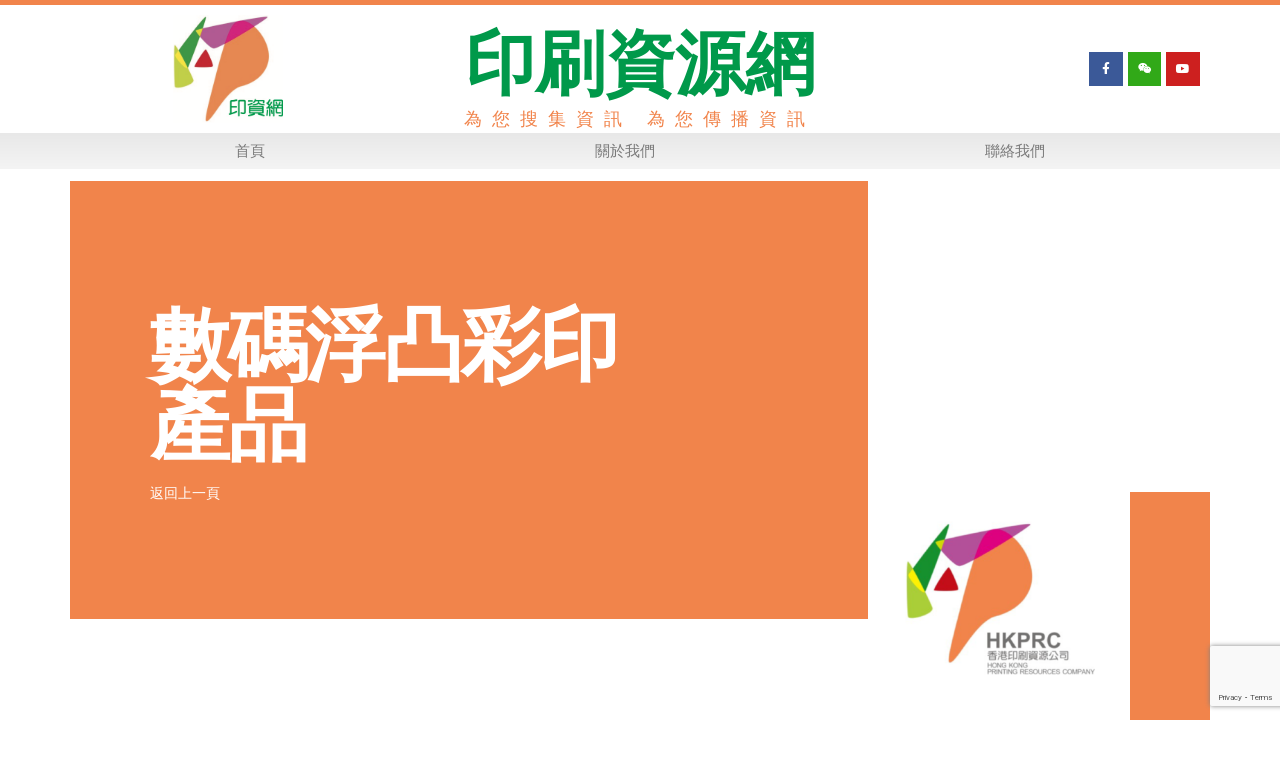

--- FILE ---
content_type: text/html; charset=utf-8
request_url: https://www.google.com/recaptcha/api2/anchor?ar=1&k=6LepBzoiAAAAACwZ9uWsbnEPnxLtBdpFSL1bWCVr&co=aHR0cHM6Ly9oa3ByYy5jb20uaGs6NDQz&hl=en&v=PoyoqOPhxBO7pBk68S4YbpHZ&size=invisible&anchor-ms=20000&execute-ms=30000&cb=qrrzknbnxvl
body_size: 48657
content:
<!DOCTYPE HTML><html dir="ltr" lang="en"><head><meta http-equiv="Content-Type" content="text/html; charset=UTF-8">
<meta http-equiv="X-UA-Compatible" content="IE=edge">
<title>reCAPTCHA</title>
<style type="text/css">
/* cyrillic-ext */
@font-face {
  font-family: 'Roboto';
  font-style: normal;
  font-weight: 400;
  font-stretch: 100%;
  src: url(//fonts.gstatic.com/s/roboto/v48/KFO7CnqEu92Fr1ME7kSn66aGLdTylUAMa3GUBHMdazTgWw.woff2) format('woff2');
  unicode-range: U+0460-052F, U+1C80-1C8A, U+20B4, U+2DE0-2DFF, U+A640-A69F, U+FE2E-FE2F;
}
/* cyrillic */
@font-face {
  font-family: 'Roboto';
  font-style: normal;
  font-weight: 400;
  font-stretch: 100%;
  src: url(//fonts.gstatic.com/s/roboto/v48/KFO7CnqEu92Fr1ME7kSn66aGLdTylUAMa3iUBHMdazTgWw.woff2) format('woff2');
  unicode-range: U+0301, U+0400-045F, U+0490-0491, U+04B0-04B1, U+2116;
}
/* greek-ext */
@font-face {
  font-family: 'Roboto';
  font-style: normal;
  font-weight: 400;
  font-stretch: 100%;
  src: url(//fonts.gstatic.com/s/roboto/v48/KFO7CnqEu92Fr1ME7kSn66aGLdTylUAMa3CUBHMdazTgWw.woff2) format('woff2');
  unicode-range: U+1F00-1FFF;
}
/* greek */
@font-face {
  font-family: 'Roboto';
  font-style: normal;
  font-weight: 400;
  font-stretch: 100%;
  src: url(//fonts.gstatic.com/s/roboto/v48/KFO7CnqEu92Fr1ME7kSn66aGLdTylUAMa3-UBHMdazTgWw.woff2) format('woff2');
  unicode-range: U+0370-0377, U+037A-037F, U+0384-038A, U+038C, U+038E-03A1, U+03A3-03FF;
}
/* math */
@font-face {
  font-family: 'Roboto';
  font-style: normal;
  font-weight: 400;
  font-stretch: 100%;
  src: url(//fonts.gstatic.com/s/roboto/v48/KFO7CnqEu92Fr1ME7kSn66aGLdTylUAMawCUBHMdazTgWw.woff2) format('woff2');
  unicode-range: U+0302-0303, U+0305, U+0307-0308, U+0310, U+0312, U+0315, U+031A, U+0326-0327, U+032C, U+032F-0330, U+0332-0333, U+0338, U+033A, U+0346, U+034D, U+0391-03A1, U+03A3-03A9, U+03B1-03C9, U+03D1, U+03D5-03D6, U+03F0-03F1, U+03F4-03F5, U+2016-2017, U+2034-2038, U+203C, U+2040, U+2043, U+2047, U+2050, U+2057, U+205F, U+2070-2071, U+2074-208E, U+2090-209C, U+20D0-20DC, U+20E1, U+20E5-20EF, U+2100-2112, U+2114-2115, U+2117-2121, U+2123-214F, U+2190, U+2192, U+2194-21AE, U+21B0-21E5, U+21F1-21F2, U+21F4-2211, U+2213-2214, U+2216-22FF, U+2308-230B, U+2310, U+2319, U+231C-2321, U+2336-237A, U+237C, U+2395, U+239B-23B7, U+23D0, U+23DC-23E1, U+2474-2475, U+25AF, U+25B3, U+25B7, U+25BD, U+25C1, U+25CA, U+25CC, U+25FB, U+266D-266F, U+27C0-27FF, U+2900-2AFF, U+2B0E-2B11, U+2B30-2B4C, U+2BFE, U+3030, U+FF5B, U+FF5D, U+1D400-1D7FF, U+1EE00-1EEFF;
}
/* symbols */
@font-face {
  font-family: 'Roboto';
  font-style: normal;
  font-weight: 400;
  font-stretch: 100%;
  src: url(//fonts.gstatic.com/s/roboto/v48/KFO7CnqEu92Fr1ME7kSn66aGLdTylUAMaxKUBHMdazTgWw.woff2) format('woff2');
  unicode-range: U+0001-000C, U+000E-001F, U+007F-009F, U+20DD-20E0, U+20E2-20E4, U+2150-218F, U+2190, U+2192, U+2194-2199, U+21AF, U+21E6-21F0, U+21F3, U+2218-2219, U+2299, U+22C4-22C6, U+2300-243F, U+2440-244A, U+2460-24FF, U+25A0-27BF, U+2800-28FF, U+2921-2922, U+2981, U+29BF, U+29EB, U+2B00-2BFF, U+4DC0-4DFF, U+FFF9-FFFB, U+10140-1018E, U+10190-1019C, U+101A0, U+101D0-101FD, U+102E0-102FB, U+10E60-10E7E, U+1D2C0-1D2D3, U+1D2E0-1D37F, U+1F000-1F0FF, U+1F100-1F1AD, U+1F1E6-1F1FF, U+1F30D-1F30F, U+1F315, U+1F31C, U+1F31E, U+1F320-1F32C, U+1F336, U+1F378, U+1F37D, U+1F382, U+1F393-1F39F, U+1F3A7-1F3A8, U+1F3AC-1F3AF, U+1F3C2, U+1F3C4-1F3C6, U+1F3CA-1F3CE, U+1F3D4-1F3E0, U+1F3ED, U+1F3F1-1F3F3, U+1F3F5-1F3F7, U+1F408, U+1F415, U+1F41F, U+1F426, U+1F43F, U+1F441-1F442, U+1F444, U+1F446-1F449, U+1F44C-1F44E, U+1F453, U+1F46A, U+1F47D, U+1F4A3, U+1F4B0, U+1F4B3, U+1F4B9, U+1F4BB, U+1F4BF, U+1F4C8-1F4CB, U+1F4D6, U+1F4DA, U+1F4DF, U+1F4E3-1F4E6, U+1F4EA-1F4ED, U+1F4F7, U+1F4F9-1F4FB, U+1F4FD-1F4FE, U+1F503, U+1F507-1F50B, U+1F50D, U+1F512-1F513, U+1F53E-1F54A, U+1F54F-1F5FA, U+1F610, U+1F650-1F67F, U+1F687, U+1F68D, U+1F691, U+1F694, U+1F698, U+1F6AD, U+1F6B2, U+1F6B9-1F6BA, U+1F6BC, U+1F6C6-1F6CF, U+1F6D3-1F6D7, U+1F6E0-1F6EA, U+1F6F0-1F6F3, U+1F6F7-1F6FC, U+1F700-1F7FF, U+1F800-1F80B, U+1F810-1F847, U+1F850-1F859, U+1F860-1F887, U+1F890-1F8AD, U+1F8B0-1F8BB, U+1F8C0-1F8C1, U+1F900-1F90B, U+1F93B, U+1F946, U+1F984, U+1F996, U+1F9E9, U+1FA00-1FA6F, U+1FA70-1FA7C, U+1FA80-1FA89, U+1FA8F-1FAC6, U+1FACE-1FADC, U+1FADF-1FAE9, U+1FAF0-1FAF8, U+1FB00-1FBFF;
}
/* vietnamese */
@font-face {
  font-family: 'Roboto';
  font-style: normal;
  font-weight: 400;
  font-stretch: 100%;
  src: url(//fonts.gstatic.com/s/roboto/v48/KFO7CnqEu92Fr1ME7kSn66aGLdTylUAMa3OUBHMdazTgWw.woff2) format('woff2');
  unicode-range: U+0102-0103, U+0110-0111, U+0128-0129, U+0168-0169, U+01A0-01A1, U+01AF-01B0, U+0300-0301, U+0303-0304, U+0308-0309, U+0323, U+0329, U+1EA0-1EF9, U+20AB;
}
/* latin-ext */
@font-face {
  font-family: 'Roboto';
  font-style: normal;
  font-weight: 400;
  font-stretch: 100%;
  src: url(//fonts.gstatic.com/s/roboto/v48/KFO7CnqEu92Fr1ME7kSn66aGLdTylUAMa3KUBHMdazTgWw.woff2) format('woff2');
  unicode-range: U+0100-02BA, U+02BD-02C5, U+02C7-02CC, U+02CE-02D7, U+02DD-02FF, U+0304, U+0308, U+0329, U+1D00-1DBF, U+1E00-1E9F, U+1EF2-1EFF, U+2020, U+20A0-20AB, U+20AD-20C0, U+2113, U+2C60-2C7F, U+A720-A7FF;
}
/* latin */
@font-face {
  font-family: 'Roboto';
  font-style: normal;
  font-weight: 400;
  font-stretch: 100%;
  src: url(//fonts.gstatic.com/s/roboto/v48/KFO7CnqEu92Fr1ME7kSn66aGLdTylUAMa3yUBHMdazQ.woff2) format('woff2');
  unicode-range: U+0000-00FF, U+0131, U+0152-0153, U+02BB-02BC, U+02C6, U+02DA, U+02DC, U+0304, U+0308, U+0329, U+2000-206F, U+20AC, U+2122, U+2191, U+2193, U+2212, U+2215, U+FEFF, U+FFFD;
}
/* cyrillic-ext */
@font-face {
  font-family: 'Roboto';
  font-style: normal;
  font-weight: 500;
  font-stretch: 100%;
  src: url(//fonts.gstatic.com/s/roboto/v48/KFO7CnqEu92Fr1ME7kSn66aGLdTylUAMa3GUBHMdazTgWw.woff2) format('woff2');
  unicode-range: U+0460-052F, U+1C80-1C8A, U+20B4, U+2DE0-2DFF, U+A640-A69F, U+FE2E-FE2F;
}
/* cyrillic */
@font-face {
  font-family: 'Roboto';
  font-style: normal;
  font-weight: 500;
  font-stretch: 100%;
  src: url(//fonts.gstatic.com/s/roboto/v48/KFO7CnqEu92Fr1ME7kSn66aGLdTylUAMa3iUBHMdazTgWw.woff2) format('woff2');
  unicode-range: U+0301, U+0400-045F, U+0490-0491, U+04B0-04B1, U+2116;
}
/* greek-ext */
@font-face {
  font-family: 'Roboto';
  font-style: normal;
  font-weight: 500;
  font-stretch: 100%;
  src: url(//fonts.gstatic.com/s/roboto/v48/KFO7CnqEu92Fr1ME7kSn66aGLdTylUAMa3CUBHMdazTgWw.woff2) format('woff2');
  unicode-range: U+1F00-1FFF;
}
/* greek */
@font-face {
  font-family: 'Roboto';
  font-style: normal;
  font-weight: 500;
  font-stretch: 100%;
  src: url(//fonts.gstatic.com/s/roboto/v48/KFO7CnqEu92Fr1ME7kSn66aGLdTylUAMa3-UBHMdazTgWw.woff2) format('woff2');
  unicode-range: U+0370-0377, U+037A-037F, U+0384-038A, U+038C, U+038E-03A1, U+03A3-03FF;
}
/* math */
@font-face {
  font-family: 'Roboto';
  font-style: normal;
  font-weight: 500;
  font-stretch: 100%;
  src: url(//fonts.gstatic.com/s/roboto/v48/KFO7CnqEu92Fr1ME7kSn66aGLdTylUAMawCUBHMdazTgWw.woff2) format('woff2');
  unicode-range: U+0302-0303, U+0305, U+0307-0308, U+0310, U+0312, U+0315, U+031A, U+0326-0327, U+032C, U+032F-0330, U+0332-0333, U+0338, U+033A, U+0346, U+034D, U+0391-03A1, U+03A3-03A9, U+03B1-03C9, U+03D1, U+03D5-03D6, U+03F0-03F1, U+03F4-03F5, U+2016-2017, U+2034-2038, U+203C, U+2040, U+2043, U+2047, U+2050, U+2057, U+205F, U+2070-2071, U+2074-208E, U+2090-209C, U+20D0-20DC, U+20E1, U+20E5-20EF, U+2100-2112, U+2114-2115, U+2117-2121, U+2123-214F, U+2190, U+2192, U+2194-21AE, U+21B0-21E5, U+21F1-21F2, U+21F4-2211, U+2213-2214, U+2216-22FF, U+2308-230B, U+2310, U+2319, U+231C-2321, U+2336-237A, U+237C, U+2395, U+239B-23B7, U+23D0, U+23DC-23E1, U+2474-2475, U+25AF, U+25B3, U+25B7, U+25BD, U+25C1, U+25CA, U+25CC, U+25FB, U+266D-266F, U+27C0-27FF, U+2900-2AFF, U+2B0E-2B11, U+2B30-2B4C, U+2BFE, U+3030, U+FF5B, U+FF5D, U+1D400-1D7FF, U+1EE00-1EEFF;
}
/* symbols */
@font-face {
  font-family: 'Roboto';
  font-style: normal;
  font-weight: 500;
  font-stretch: 100%;
  src: url(//fonts.gstatic.com/s/roboto/v48/KFO7CnqEu92Fr1ME7kSn66aGLdTylUAMaxKUBHMdazTgWw.woff2) format('woff2');
  unicode-range: U+0001-000C, U+000E-001F, U+007F-009F, U+20DD-20E0, U+20E2-20E4, U+2150-218F, U+2190, U+2192, U+2194-2199, U+21AF, U+21E6-21F0, U+21F3, U+2218-2219, U+2299, U+22C4-22C6, U+2300-243F, U+2440-244A, U+2460-24FF, U+25A0-27BF, U+2800-28FF, U+2921-2922, U+2981, U+29BF, U+29EB, U+2B00-2BFF, U+4DC0-4DFF, U+FFF9-FFFB, U+10140-1018E, U+10190-1019C, U+101A0, U+101D0-101FD, U+102E0-102FB, U+10E60-10E7E, U+1D2C0-1D2D3, U+1D2E0-1D37F, U+1F000-1F0FF, U+1F100-1F1AD, U+1F1E6-1F1FF, U+1F30D-1F30F, U+1F315, U+1F31C, U+1F31E, U+1F320-1F32C, U+1F336, U+1F378, U+1F37D, U+1F382, U+1F393-1F39F, U+1F3A7-1F3A8, U+1F3AC-1F3AF, U+1F3C2, U+1F3C4-1F3C6, U+1F3CA-1F3CE, U+1F3D4-1F3E0, U+1F3ED, U+1F3F1-1F3F3, U+1F3F5-1F3F7, U+1F408, U+1F415, U+1F41F, U+1F426, U+1F43F, U+1F441-1F442, U+1F444, U+1F446-1F449, U+1F44C-1F44E, U+1F453, U+1F46A, U+1F47D, U+1F4A3, U+1F4B0, U+1F4B3, U+1F4B9, U+1F4BB, U+1F4BF, U+1F4C8-1F4CB, U+1F4D6, U+1F4DA, U+1F4DF, U+1F4E3-1F4E6, U+1F4EA-1F4ED, U+1F4F7, U+1F4F9-1F4FB, U+1F4FD-1F4FE, U+1F503, U+1F507-1F50B, U+1F50D, U+1F512-1F513, U+1F53E-1F54A, U+1F54F-1F5FA, U+1F610, U+1F650-1F67F, U+1F687, U+1F68D, U+1F691, U+1F694, U+1F698, U+1F6AD, U+1F6B2, U+1F6B9-1F6BA, U+1F6BC, U+1F6C6-1F6CF, U+1F6D3-1F6D7, U+1F6E0-1F6EA, U+1F6F0-1F6F3, U+1F6F7-1F6FC, U+1F700-1F7FF, U+1F800-1F80B, U+1F810-1F847, U+1F850-1F859, U+1F860-1F887, U+1F890-1F8AD, U+1F8B0-1F8BB, U+1F8C0-1F8C1, U+1F900-1F90B, U+1F93B, U+1F946, U+1F984, U+1F996, U+1F9E9, U+1FA00-1FA6F, U+1FA70-1FA7C, U+1FA80-1FA89, U+1FA8F-1FAC6, U+1FACE-1FADC, U+1FADF-1FAE9, U+1FAF0-1FAF8, U+1FB00-1FBFF;
}
/* vietnamese */
@font-face {
  font-family: 'Roboto';
  font-style: normal;
  font-weight: 500;
  font-stretch: 100%;
  src: url(//fonts.gstatic.com/s/roboto/v48/KFO7CnqEu92Fr1ME7kSn66aGLdTylUAMa3OUBHMdazTgWw.woff2) format('woff2');
  unicode-range: U+0102-0103, U+0110-0111, U+0128-0129, U+0168-0169, U+01A0-01A1, U+01AF-01B0, U+0300-0301, U+0303-0304, U+0308-0309, U+0323, U+0329, U+1EA0-1EF9, U+20AB;
}
/* latin-ext */
@font-face {
  font-family: 'Roboto';
  font-style: normal;
  font-weight: 500;
  font-stretch: 100%;
  src: url(//fonts.gstatic.com/s/roboto/v48/KFO7CnqEu92Fr1ME7kSn66aGLdTylUAMa3KUBHMdazTgWw.woff2) format('woff2');
  unicode-range: U+0100-02BA, U+02BD-02C5, U+02C7-02CC, U+02CE-02D7, U+02DD-02FF, U+0304, U+0308, U+0329, U+1D00-1DBF, U+1E00-1E9F, U+1EF2-1EFF, U+2020, U+20A0-20AB, U+20AD-20C0, U+2113, U+2C60-2C7F, U+A720-A7FF;
}
/* latin */
@font-face {
  font-family: 'Roboto';
  font-style: normal;
  font-weight: 500;
  font-stretch: 100%;
  src: url(//fonts.gstatic.com/s/roboto/v48/KFO7CnqEu92Fr1ME7kSn66aGLdTylUAMa3yUBHMdazQ.woff2) format('woff2');
  unicode-range: U+0000-00FF, U+0131, U+0152-0153, U+02BB-02BC, U+02C6, U+02DA, U+02DC, U+0304, U+0308, U+0329, U+2000-206F, U+20AC, U+2122, U+2191, U+2193, U+2212, U+2215, U+FEFF, U+FFFD;
}
/* cyrillic-ext */
@font-face {
  font-family: 'Roboto';
  font-style: normal;
  font-weight: 900;
  font-stretch: 100%;
  src: url(//fonts.gstatic.com/s/roboto/v48/KFO7CnqEu92Fr1ME7kSn66aGLdTylUAMa3GUBHMdazTgWw.woff2) format('woff2');
  unicode-range: U+0460-052F, U+1C80-1C8A, U+20B4, U+2DE0-2DFF, U+A640-A69F, U+FE2E-FE2F;
}
/* cyrillic */
@font-face {
  font-family: 'Roboto';
  font-style: normal;
  font-weight: 900;
  font-stretch: 100%;
  src: url(//fonts.gstatic.com/s/roboto/v48/KFO7CnqEu92Fr1ME7kSn66aGLdTylUAMa3iUBHMdazTgWw.woff2) format('woff2');
  unicode-range: U+0301, U+0400-045F, U+0490-0491, U+04B0-04B1, U+2116;
}
/* greek-ext */
@font-face {
  font-family: 'Roboto';
  font-style: normal;
  font-weight: 900;
  font-stretch: 100%;
  src: url(//fonts.gstatic.com/s/roboto/v48/KFO7CnqEu92Fr1ME7kSn66aGLdTylUAMa3CUBHMdazTgWw.woff2) format('woff2');
  unicode-range: U+1F00-1FFF;
}
/* greek */
@font-face {
  font-family: 'Roboto';
  font-style: normal;
  font-weight: 900;
  font-stretch: 100%;
  src: url(//fonts.gstatic.com/s/roboto/v48/KFO7CnqEu92Fr1ME7kSn66aGLdTylUAMa3-UBHMdazTgWw.woff2) format('woff2');
  unicode-range: U+0370-0377, U+037A-037F, U+0384-038A, U+038C, U+038E-03A1, U+03A3-03FF;
}
/* math */
@font-face {
  font-family: 'Roboto';
  font-style: normal;
  font-weight: 900;
  font-stretch: 100%;
  src: url(//fonts.gstatic.com/s/roboto/v48/KFO7CnqEu92Fr1ME7kSn66aGLdTylUAMawCUBHMdazTgWw.woff2) format('woff2');
  unicode-range: U+0302-0303, U+0305, U+0307-0308, U+0310, U+0312, U+0315, U+031A, U+0326-0327, U+032C, U+032F-0330, U+0332-0333, U+0338, U+033A, U+0346, U+034D, U+0391-03A1, U+03A3-03A9, U+03B1-03C9, U+03D1, U+03D5-03D6, U+03F0-03F1, U+03F4-03F5, U+2016-2017, U+2034-2038, U+203C, U+2040, U+2043, U+2047, U+2050, U+2057, U+205F, U+2070-2071, U+2074-208E, U+2090-209C, U+20D0-20DC, U+20E1, U+20E5-20EF, U+2100-2112, U+2114-2115, U+2117-2121, U+2123-214F, U+2190, U+2192, U+2194-21AE, U+21B0-21E5, U+21F1-21F2, U+21F4-2211, U+2213-2214, U+2216-22FF, U+2308-230B, U+2310, U+2319, U+231C-2321, U+2336-237A, U+237C, U+2395, U+239B-23B7, U+23D0, U+23DC-23E1, U+2474-2475, U+25AF, U+25B3, U+25B7, U+25BD, U+25C1, U+25CA, U+25CC, U+25FB, U+266D-266F, U+27C0-27FF, U+2900-2AFF, U+2B0E-2B11, U+2B30-2B4C, U+2BFE, U+3030, U+FF5B, U+FF5D, U+1D400-1D7FF, U+1EE00-1EEFF;
}
/* symbols */
@font-face {
  font-family: 'Roboto';
  font-style: normal;
  font-weight: 900;
  font-stretch: 100%;
  src: url(//fonts.gstatic.com/s/roboto/v48/KFO7CnqEu92Fr1ME7kSn66aGLdTylUAMaxKUBHMdazTgWw.woff2) format('woff2');
  unicode-range: U+0001-000C, U+000E-001F, U+007F-009F, U+20DD-20E0, U+20E2-20E4, U+2150-218F, U+2190, U+2192, U+2194-2199, U+21AF, U+21E6-21F0, U+21F3, U+2218-2219, U+2299, U+22C4-22C6, U+2300-243F, U+2440-244A, U+2460-24FF, U+25A0-27BF, U+2800-28FF, U+2921-2922, U+2981, U+29BF, U+29EB, U+2B00-2BFF, U+4DC0-4DFF, U+FFF9-FFFB, U+10140-1018E, U+10190-1019C, U+101A0, U+101D0-101FD, U+102E0-102FB, U+10E60-10E7E, U+1D2C0-1D2D3, U+1D2E0-1D37F, U+1F000-1F0FF, U+1F100-1F1AD, U+1F1E6-1F1FF, U+1F30D-1F30F, U+1F315, U+1F31C, U+1F31E, U+1F320-1F32C, U+1F336, U+1F378, U+1F37D, U+1F382, U+1F393-1F39F, U+1F3A7-1F3A8, U+1F3AC-1F3AF, U+1F3C2, U+1F3C4-1F3C6, U+1F3CA-1F3CE, U+1F3D4-1F3E0, U+1F3ED, U+1F3F1-1F3F3, U+1F3F5-1F3F7, U+1F408, U+1F415, U+1F41F, U+1F426, U+1F43F, U+1F441-1F442, U+1F444, U+1F446-1F449, U+1F44C-1F44E, U+1F453, U+1F46A, U+1F47D, U+1F4A3, U+1F4B0, U+1F4B3, U+1F4B9, U+1F4BB, U+1F4BF, U+1F4C8-1F4CB, U+1F4D6, U+1F4DA, U+1F4DF, U+1F4E3-1F4E6, U+1F4EA-1F4ED, U+1F4F7, U+1F4F9-1F4FB, U+1F4FD-1F4FE, U+1F503, U+1F507-1F50B, U+1F50D, U+1F512-1F513, U+1F53E-1F54A, U+1F54F-1F5FA, U+1F610, U+1F650-1F67F, U+1F687, U+1F68D, U+1F691, U+1F694, U+1F698, U+1F6AD, U+1F6B2, U+1F6B9-1F6BA, U+1F6BC, U+1F6C6-1F6CF, U+1F6D3-1F6D7, U+1F6E0-1F6EA, U+1F6F0-1F6F3, U+1F6F7-1F6FC, U+1F700-1F7FF, U+1F800-1F80B, U+1F810-1F847, U+1F850-1F859, U+1F860-1F887, U+1F890-1F8AD, U+1F8B0-1F8BB, U+1F8C0-1F8C1, U+1F900-1F90B, U+1F93B, U+1F946, U+1F984, U+1F996, U+1F9E9, U+1FA00-1FA6F, U+1FA70-1FA7C, U+1FA80-1FA89, U+1FA8F-1FAC6, U+1FACE-1FADC, U+1FADF-1FAE9, U+1FAF0-1FAF8, U+1FB00-1FBFF;
}
/* vietnamese */
@font-face {
  font-family: 'Roboto';
  font-style: normal;
  font-weight: 900;
  font-stretch: 100%;
  src: url(//fonts.gstatic.com/s/roboto/v48/KFO7CnqEu92Fr1ME7kSn66aGLdTylUAMa3OUBHMdazTgWw.woff2) format('woff2');
  unicode-range: U+0102-0103, U+0110-0111, U+0128-0129, U+0168-0169, U+01A0-01A1, U+01AF-01B0, U+0300-0301, U+0303-0304, U+0308-0309, U+0323, U+0329, U+1EA0-1EF9, U+20AB;
}
/* latin-ext */
@font-face {
  font-family: 'Roboto';
  font-style: normal;
  font-weight: 900;
  font-stretch: 100%;
  src: url(//fonts.gstatic.com/s/roboto/v48/KFO7CnqEu92Fr1ME7kSn66aGLdTylUAMa3KUBHMdazTgWw.woff2) format('woff2');
  unicode-range: U+0100-02BA, U+02BD-02C5, U+02C7-02CC, U+02CE-02D7, U+02DD-02FF, U+0304, U+0308, U+0329, U+1D00-1DBF, U+1E00-1E9F, U+1EF2-1EFF, U+2020, U+20A0-20AB, U+20AD-20C0, U+2113, U+2C60-2C7F, U+A720-A7FF;
}
/* latin */
@font-face {
  font-family: 'Roboto';
  font-style: normal;
  font-weight: 900;
  font-stretch: 100%;
  src: url(//fonts.gstatic.com/s/roboto/v48/KFO7CnqEu92Fr1ME7kSn66aGLdTylUAMa3yUBHMdazQ.woff2) format('woff2');
  unicode-range: U+0000-00FF, U+0131, U+0152-0153, U+02BB-02BC, U+02C6, U+02DA, U+02DC, U+0304, U+0308, U+0329, U+2000-206F, U+20AC, U+2122, U+2191, U+2193, U+2212, U+2215, U+FEFF, U+FFFD;
}

</style>
<link rel="stylesheet" type="text/css" href="https://www.gstatic.com/recaptcha/releases/PoyoqOPhxBO7pBk68S4YbpHZ/styles__ltr.css">
<script nonce="hvzqdShcAfgDEtMKIVoBWg" type="text/javascript">window['__recaptcha_api'] = 'https://www.google.com/recaptcha/api2/';</script>
<script type="text/javascript" src="https://www.gstatic.com/recaptcha/releases/PoyoqOPhxBO7pBk68S4YbpHZ/recaptcha__en.js" nonce="hvzqdShcAfgDEtMKIVoBWg">
      
    </script></head>
<body><div id="rc-anchor-alert" class="rc-anchor-alert"></div>
<input type="hidden" id="recaptcha-token" value="[base64]">
<script type="text/javascript" nonce="hvzqdShcAfgDEtMKIVoBWg">
      recaptcha.anchor.Main.init("[\x22ainput\x22,[\x22bgdata\x22,\x22\x22,\[base64]/[base64]/UltIKytdPWE6KGE8MjA0OD9SW0grK109YT4+NnwxOTI6KChhJjY0NTEyKT09NTUyOTYmJnErMTxoLmxlbmd0aCYmKGguY2hhckNvZGVBdChxKzEpJjY0NTEyKT09NTYzMjA/[base64]/MjU1OlI/[base64]/[base64]/[base64]/[base64]/[base64]/[base64]/[base64]/[base64]/[base64]/[base64]\x22,\[base64]\\u003d\\u003d\x22,\[base64]/Ch8KjSsKRw7nCkcKEA8K6wprCjMOSQMOYTcKYw4jDkMOlwo0iw5cZwoXDpn0ewqjCnQTDkcK/wqJYw4TCrMOSXVfCiMOxGQfDl2vCq8KuBjPCgMOQw4XDrlQJwrZvw7FhIsK1AHJFfiUXw7djwrPDkT8/QcOFAsKNe8O/w4/CpMOZNwbCmMO6V8KAB8K5wporw7t9wrrCnMOlw79zwoDDmsKewp0twobDo23Cki8OwrgOwpFXw5DDnDRUdMK/w6nDusORaEgDZ8KNw6t3w6bCrWU0wpnDssOwwrbCqsKPwp7Cq8KVPMK7wqxNwqI9wq1Ww4nCvjgnw6bCvQrDgHTDoBtpUcOCwp1Pw6QTAcOzwozDpsKVWSPCvC8lWxzCvMOQCsKnwpbDqRzCl3EwUcK/w7tsw5pKOAk5w4zDiMKaYcOAXMK6wpJpwrnDn3HDksKuGxzDpwzCjsOuw6VhNwDDg0NKwo4Rw6USNFzDosOXw5h/Ik/CnsK/QA7DplwYwoPCqiLCp3fDjgsowq3DkwvDrCVtEGhUw4zCjC/Cp8KpaQNlQsOVDVfCjcO/w6XDoibCncKmfkNPw6JswolLXRTCtDHDncOEw5Q7w6bCrhHDgAhZwpfDgwlhFHgwwqEvworDoMOQw4M2w5d9S8OMek4yPQJ5eGnCu8Kiw7oPwoI3w6TDhsOnO8KQb8KeCk/Cu2HDjcO1fw0EA3xew4RUBW7Ds8KmQ8K/[base64]/[base64]/ClTDog5hFxFpwo7CiyYTwqMYSUfCvMOJwp7CiQvCnUPDuyw1w5rDrsKvw6wXw4hISGbChcKBw5fDv8OwXcO2BcOQwqF5w5g5cDLDusKxwqXCvgYsU13CnMOfd8KLw5Rbwp3Cl1ZKAsOSHMK5TmbCrGkENE/DqmPDkcO7w4dZWsOjRMKpw6pMIsKpPMONw6/[base64]/[base64]/Do3Vfw7UQw7TDkT3CsyEpw6fClmJrLXF9d1/Dizt7E8OlSQbCgsOhWsKOwp9/HcK7wonCosOYw7bCuDvCnGoCBTsyBWc9w4DDhxpfcCLCiHR8woDCmsO4w6VEOcK8w4rCsBpyMMO2MW7CoUXCvh04w4LCsMO9NTZawprDgi/ChsKODsKvw79KwqIjwoxeV8OnAsO/wojDlMK6STdVw5vCn8K6wqM/XcOcw4nCqV7CrsO4w6w6w5zDhsK7wonCg8KOw6bDssKXw6V6w7zDv8OFbk4BY8KTwpHDscOGw5YgEz0ewoV2blLClxbDiMOuw5DClcKrXcKNXC3DsVEVwrgOw4Z6wr3CrRTDpsObYRjDmm7Di8KWworDjh3Dp27CrsObwoFKGh/CnFUewo4Yw79Cw5NqOsOzJCdsw5PCqcKiw4nCsSrCpBbCnkzCr1jClzFTfcOOOndCA8KCwojDsgEQw4XCnyLDjsKiKcK9AnvDmcKaw7PCkR3DpSACw4PCky4vQ2VcwoluPsOLScKBwrnClEjCk0rCnsK3bsKQPihzajMmw6/Dh8Kbw4TCnm9rbTHDuCkNN8OBWT97UwjDoXrDpRhIwrY0woIHdsKTwpNPw7MuwphMVcKacUE9PA/Cl2/[base64]/CrMOEL8OmwqzDhcO6cMKiw64ROcKkwoI/wr7CqsKtWW1ZwoYzw7RQwoQ+w4LDk8K1V8KXwq5yQg/Cu2Ytw6U9SDciwp4Gw73Dq8OHwrnDucKQw7tVwqhcCwPCvMKNwpLCqnHCmsO9ZMKtw6TChsKaDcKWCMK0byrDpcK6UFDDgcKJPMOHayHCg8OmbMOPw5IId8K7w5XCkV9kwrE2QDQPwp/Drj3DrsOLwq/DoMKtPw81w5TDmMOfwovChFbCuTNwwrR1V8ODY8OKwq7DisKZw6fCjkPCoMK9QsK2HMKgwpjDsl1BR0h9d8KiUMKgXsKKwq/Ch8KIw4ctw6Fuw6bCiAgGwqXCt0TDkifCkGvCkF8Pw4HDrcKnOcODwqdsTBggwrjDmcOqcA/ClX4Wwqgcw5gib8OEYhELTcKxJ2fDmzZ9wqwjw5HDusKzXcKjNsO2wo9pw7DCosKZY8K0FsKAbMKmKG56woHCvcKgKwLCo2PDmsKJRXAibAhADgPCnMORE8Opw7JkGMKYw6pmESHCpzPCoS3Ch2bCtsK2cTbDkcOZT8K/w4x5GMK2GALCsMKVODkKQcKiPjdLw4psQMKyVAPDr8OcwqDCthxHWMK8GTcmwqIzw5/CoMOaFsKEVcOUw7pww4PDjMOfw4vDtnEFLcOdwohnw6bDhnEpw4HDlRvDsMKnwpEmwo3DtSjDtx1Hw6ZyQ8O2w63DkkXDmsO5w6nCq8OFw5ROKcOMwqpiDMKFS8O0UMOOwq7CqHBKw4ULf2cwVFY1am7DlcKVdV7CscO/[base64]/CpRl1NMOVw4Ibw4lMw7fDhgnDpxgJOMO3w54Kw6wTw4M0Y8ONUxfDmcKzw4NLTsKzbMOWKF7CqcKBLh17w5Y+w5DCocKxWyzCtsOoQMOqOsK4Y8OvCcOhNsODwpvCrgtCwpN/d8OqaMKPw4p3w6h6ecOTRMOxe8OUIsKmw44/BUHDq0bDq8OrwoLCt8OtJ8K2wqbDrcKvwqQkMcKVDcK8w7YgwrhXw4B2wol4wqvDisOXw5/DtWdbWsK9D8Kkw5xAwqbDucK9w445USYbw4jDpUM3LR7ChXsoO8Kqw48xwpnCqy5VwpjCvyPDucOew4nDg8Orw5zDo8OowrBzH8K+KRjDtcOUF8KmU8K6wpA/w5bDkG4owoTDtVVJwpzDglFYIxXCjUvDsMK8wozDrMKowoZ+S3Jjw43Co8KVXMK5w6BcwqfCiMOlw7HDs8KOMMKiw4PCtUQgw5Erfwwzw4IMWMOIcWhSwrkTwobCsEMdw6LCn8KGPxYnCD/DhTrCjsOuw5TClMKrwoVLA21Xwo7DojzCjsKGQEZKwoLCmsKGw5gfMwczw6LDnATDmcKRwoskccK2Q8KGwqHDr2jCrcKfwoZawrcSAMOxw443TcKTw6vCosK7wo7Cl2HDmMKdwqZNwq1Lwol0dMOZw5hZwrPClzl7Ak7DuMO7w5k5QA0ew5/DuRXCmsK8w6lww7/DrRDDvwFgaHLDl03Dnl8pLXDDrgfCuMKkwqzCn8Kgw4gMYcOEV8O+w6jDiwDCv0nCh1fDoknDuXXCl8Oew6F9wqBGw4ZVTAPCosOMw4TDuMKOwqHCnHLDmsOZw5N7ODUSwph6w7UnEivCtMO0w48Ow7h+MzbDqsKTYcKmNmopwrRdLGvCg8KJwonDp8KcT1/CmBTCv8OTdMKYJ8Kxw63DncOPKVwRwprCiMKmU8KuNiTCvGLClcOCw4o3CVXDpxbCqsO4w6bDnlEha8Otw5ACw70JwqoAZBZrHAoEw6/DuxxOL8Kzwq1fwq98wrHCpMKmw6bCrlUfwp8QwpQRRGBQwq1wwrQZwp7DqDtBw7fCpsK5w6NQSMKWesOww5JJwpPCgCzDu8KKw6/DpMK8wpdVYMOqw4M/W8OywpPDtsOWwrRCXMK9woJXwoHCqirCqMKxwoJQB8KIdH40w4LChsO9XsKxQwRjbMOhwo9dUcKBUsKzw4UyEC0QZsObHMKuwpBnScOGV8Ozw5BVw5fDgjLDlMOpw5DCqVDDkcOuKW3Du8K/DsKIIsO7wpDDrwl8DMKVwobDnsKnO8OOwrkHw7/CvAkEw6QiasKiwqbCucOeZsO9aErCkTwSWhpKZSDDgTTCq8Krb35ZwqPDslx6wr/[base64]/CrQ9BOsKPQlPCsXjCrnXCusKpR8Oaw7/Dm8OPQ8ONXmjCpMKVwrJXw4Q2QMOqwqXDkDvCtsKEQwxSw5IUwrLCky/CqiXCvCg9wpZiAjzChcOIwpHDscKSZ8OIwp3CuQzDmhpbYwjCjhg1TWZ/woXCg8O4IcK4w7UBw7fCgGLCscOeBWHCrsOIwonCmlUjw5Jlwo/DoXLDqcOfwrFawro0JV3DvinCv8OEw6Auw6zDhMK0w6TCpcOYOBoyw4XDpBg2fTTCnMKzE8KkN8Kvwrd1GMK6O8KjwpcoM0xdMgViwq7CtXzCt1wtCMOZRmLDl8KUAmzCrcKkGcO1w5J1IHvCgFBcSCDDjkR7wolqwr/DpzVRw7A3ecK6am5vGcOvw4RSwrpWSkwTGsOAwoouXcKwfcKXdMO2aDrCgcOiw64nw4vDnsODw43DkMOeVTvDvMK3NcObC8KCAF/CgCPDt8OHw5rCssO0wpg4wqDDuMKDw4LCm8OnelZkDsKpwqNIw5bCnVIkfiPDkVYOG8Oew47Cq8O6w44rB8KGBsOqM8OEw4DCnltWM8OQwpbDtEHDrMKQcAwuw77DthgWQMOqXn3DrMKkw69/w5FNwpfDp0IRw4TDh8O6w7LDkWZwwprDv8ORG0ZzwonCp8KcDsKawohkbk58woAJwr/DiSolwonCmR5ieibCqTLCiTnDosKMB8O1wqopdyfCuwLDsQ/[base64]/[base64]/wqPCsMO3w47DgAdhbMKkbiXDlMO1w5odwr/Do8OKJcObbBPDklfCu1dtw7zCusOHw75XF0okJMOFAFHCucOMwq3DnGN1U8ONVQTDulhZw4fCtMKValrDi1BDw6rCsF7CgG51KFfClDl0BA0jHsKVwq/DuB/Dj8KMdGAbwrhFwpDCulcqBcKAHizDlzJfw4/[base64]/DhRHClR3DvMKYwpoowpLCg8O0S29vbcKDwp7ClHPDjgjCmx7Ct8OoCRJaKRkOXlVHw78Nw6UPwqfCn8K6wpJqw5jCi03ChX/DtQs4GcOpER5XNsKqOcKbwrbDlcKaWWJaw7fDh8KUw4xEw6/DoMO+Tn3CosKeYBvCnGw/[base64]/ZV9nUUnDp8O9w6IJw6XDpQDDnysYLXl4w5hwwq/[base64]/DmDTCpMKsPMKIBRotwqrDgcKHwoDCrBVEwr7Du8Kuw6oZSMO0E8OMf8OvfzArecO/wpjDkl4IT8Kcd18OTizDk07DtsKPNCh1w6/DjFd7wrBECCPDsQBhwozDhwjClAs2aG0Rw7rCvV1pHMOnwrENw5DDhQkcw7/CqyN+QsOhdsK9OMO2AsO8U2DDp3Jyw63DnWfDmQVgGMKiw40Mw4/DkMORccKPHXTDicK3XcOQdMO5w4vDhsKMaTVbUMKqw5XCn3LCvUQgwqQHVMKEwovCm8OEPgRdKsKAw4jCrS8eX8OywrjCr3HCq8OXw7J7InB8wrPDjHnCqcONw6N7wpXDu8K9wo7DhUZeIWfCncKLI8OawpnCrsKBwq43w57Cs8KBMWvDlcKceB/CvMKUdyrCtCbCosOBOxjChyDDpcKkw5BkI8OLXcKCCcKGXQfDmsO2bMOhFsOFSsK+wr/DqcKoQAlTw5TCjsOiI1LCrcOgMcO/P8KxwpR6wp9tU8K6w43Cr8OEYsOyTQfChxrDpMODwrEgwrlww697w7nCmlbDnEHCoxvDsTvDp8OdT8O3wprCk8O1w6fDuMOEw6jDu2APB8OGWVrDngA9w5jCkW95wqZ/[base64]/bRHDhlzDmcKrw5V2P3LDoAI0ZixODhkhf8K9wrzCqcOBDcK0WxZuM2XCrcKwNsKuKsKqwoErYcO3wpFPE8KvwqAVbVgUHHVZbUQbFcOMGVLDrFrCgQBNw4cbwrzDl8OpEmJuw5IbdsOswobCs8OGwqjDkMOxw4/CjsOQCMKuw7otwpnCsxDCmcKCYcOUQ8OLaRnCnWl/w6A0VsODwrLDgGV7wqVcbMKUCATDl8Ovw51RwoXCk3EJw6jClAAiw77Dh2Epwpcxwrp4AEDDkcORLMO0wpM1wqnDscO/w5jCgnDCnsOoVsKHwrPDqMKma8KlwqDCqXDCm8KVVB3Cv1w+ScKgwr3CncKlcCFzw5Qdwq8KRicDeMOjwojCvcKKwrHCs07ChMOaw4gTPzbCuMK8f8KDwp/[base64]/CpBfDugDCusKpw5/CuDLDrMKQwobCrcOww5oaw63DjyxBTWl4woxgQsKKb8KRCcOPwp5bXiTCpXvDhhbDsMKLLHnDgMKSwp3CgyIww5jCt8ObOCrCq3ZUYMKBaBnDr1MnGHJ7OsOjLW9oRhvDr23DuGnDgsKNw7/Dv8OcTcOoDF/DqsKAX05oPMKYw6t2FkbDmnRZF8Kzw7jCk8OkfsOYwpzCjGPDucOuwrg3wonDpw/DlsOEw4xcwpkkwq3Dp8K9OsKgw5d/[base64]/[base64]/CsMO1DsKMw6YFwqIqwpt8w54PYcOUQ2U1wqZrwofClsOhU3scw5rCo2Q2DcK6wp/CpsKZw7IKYUfCgcOuc8OSHBvDriLDlEvCkcKjCnDDpijCt0HDnMKxwo/DlWkLCzAcbywjWMKofsO0w7DDsHjDhmUtw4jCm0sbPETDtR7DlcODwobCnW8SUsOkwqspw6dQwr/CpMKgw4oVY8OBPDMmwrVkw4TCgMKGXShoBBkTw59JwqJYwqTCgUvDsMONwosrf8KYwoHDmhLCojPCq8OXWQrDuUJ9LyHCgcKFS3YyVyTDtMOCSj00UMOhw5ZEBcKAw57CgBTDj3FWwqZnE149w7gnSCDDnHDCgXHDucOXw7DDgTQ3egXCtHYLwpXClMKUTz1kGm/Ctx4vVsOsw4nCuETCsjHCjMO8wrXDoiLClUfCgcOjwoHDusKtasO3wqJ7L0VdVTDCqgPCsTcGwpDDosOmVV8dVsOew5bCmmXDogZUwp7DnXZzTMKVIH3Coy3DjcKsBcKHeC/CnMOBKsK/I8KewoPDsnsxWjHCqG5qwrt/woXCsMKRSMKkSsOOF8O6wq/DkcO5w4olw7UPwqHDtWXCnDkRdmVOw6g0w7XCvj14aGIcSg9iwqkpWUxRBsOVwo3DmxDCqQQMNMOxw6hnw5Ukw7vDoMOTwr05Bk3DhsKaJ1bCs0EtwqB+wp7CgsOiX8KMw6ZrworClEAJL8Oiw4LDukPDrR/CpMKyw5dVwrtMcVVfwqvDj8Onw5jDrD8pwovDrcK5w7RmRhxDwojDjSPCpC1Vw63DuCjDrxICw4HCnCPDkGcdw5/[base64]/[base64]/[base64]/DiMKswqM5w5rDiMORPSPDhlXDnEBbwoUSwrDChjlSw6/Csj3CmD1Nw5fDsAgpM8Orw7zCugjDuG1hwpYhw6bCtMK3w75pG3l4LcKTX8K8d8KOw6AFw5nCv8Osw4Y8JlwGHcONWVQRFSM0wqTCiWvDqB9jMBY0w7zCjR57w5LCi3tuw5LDhw/[base64]/[base64]/wrh0wpzCssKZBsKJw7ZwwqxWZcKcFsOSw54SccKyCcO1wrNVwpM3DjZjWUw/VsKOwpXDng/Cqn5jVWbDusKHwqXDicO2wrbDhsKMLHwRw448WsOFBl/DicKAw4JMw6HCosOqFcOFw5DCjiU6wqfCrMK0wrg9JRFzwo3DrMK9KApkH2HDvMOgwrjDtTpHbcKvwp3Dr8OKwozCi8K9bA3DsVzCrcO/AsO3wrtAbXJ5SgvDmBlawpfDnVxGXsOVw4PCr8O8WAs1wowYwp/CpnrDpWgnwqAUQ8OdHxB5w77Di1/[base64]/RsOSFTbCqMO8XcK9w6bDu8OiwpwafjzChXHDv2gywpwOwqHCgMK+Qx7DjcOlPxbDlsO/ecKOYQ/[base64]/DqgTDsXXCmMOiwonDuMOLGcOkI8OAw5Vhf2gdWcKyw77DvMOpXsO3BWpWEMOnw7sew7rDgGJgwrjCqMO1wpgkw6gjwp3CuHXDsk7Cpx/[base64]/NcKPT0zCvsKbw5HCnFvDncORw6IgUhhUwoNUw5TCvChhw5jDnX4pWz7DoMKnJyBMw6JIw6Qzw7fCkiRFwoLDqMKmDQoTMDR4w55aw4jDkg4yQcOtUid0w6zCvsOIfcOlEVfCvsO/KMK5wpjDrsO6MDJjeVQxwoLCrwsbw5DCrcO1wpfClsORHyTDq3NpWnMaw5bDpcKUezFFwpLClcKmflY/TsKRGBRlw6UtwppNE8Oqw5B2wqLCvDvCmMOPEcKWFFQcO0YNV8OVw7APbcOKwqAewrcOZWMbwoHDqElqwofDsn7DkcK1McKnwpFDTcKfAsOxdsOjwobDqnNtwq/[base64]/[base64]/CrUJ+KwtWw6cuw7HDpcO4wpLDucKfwqfDtMKzUMK2wozDohhDHsKOHsOiwok2w4/Cv8KUVkbCtsKyFCnDqcO+VsODVjt1w7zDlF/DsVfDnMKxw5jDlMK9VW9+O8O3w5ZCRUBUw4HDqR9VdMOJw5rDpcKaRnjDsyg+QR3CsV3Dt8O4w5PDrBnDlcK/wrTCtGPCsWHDiUERHMOiS3BjQmHDn3x/[base64]/ClnnCjMKxw6/DqmURJcKJexbCnTzCrcOswoXDoUllXWDDl1/[base64]/[base64]/CusO3w7wiSR5yN1bDlhrClHVXwrBWwoDDllUDwpLCgiPDmETDlcK6PVrCpm7DqQVifBXCtMOzQmYQwqLCoUTCmEjDiHFDwoTDtMOCwrDDtgpVw5MqdcOoIcOXw6XCpcOJDMKWQcOvw5DCt8KZIcK5KsOGGsKxwoPCoMKkwp4/[base64]/Cs8K1YsO9ecKFFcK3wonDuBLCoTXDrk0BMVBSQ8KUQjTDsFHDvEvChMODAcOOc8O4w7YpCHXDmMOnwpvDrMKII8OowrMPw5PCgF3DploBa1xVw6vDn8ObwqLDmcOYwoY8woQyNcKsRQTCosKUwrk/wrTDiEDCv3QEw5XDtFxNWcKuw5LCohxFwpUhY8Oww69Mfw9tU0RwOcK/[base64]/CjcOTb8K/IQzCnTVTwpzCncKcwozDvsKvRj/[base64]/w7MjPAAbB8OKNcOMwoBCbT1VwoRRw4bDtsKew7oxwpjDjiluwoHCrV9KwpPDuMOWN3/Dn8OrwpRKw7zDu2/ChFHDv8Kgw6UUwrnCjUbDlMOSw5Y4UMOSCCzDtsKTw4VMEMKCI8K1woBFw40PK8OZw4xHw4MfXC7Cg2cLwolUJDDCjx4oMCTCjUvCrRMVw5INw43DgxpxXMOPcsKHNSHCoMORworCi2R/wq7DrcK3McOhAMOdWkMLwrvDoMKzPcKgw7ULwqM+wrPDnx/CqFEPSXMXUcOEw5MTGcODw5/[base64]/ccKwMARNXMONQ8Ohwo1Yw5p2wpnDgcKXw7jCqysqw5rCqg9pWsOpwowAIcKaIU4NSMOiw6TDqcOLwovCmkHCn8K+wqLDqnPDpWvDgjTDvcKQBmXDizLCnw/DkwFPwp1xwqlOwpHDjnk7wqjCo2d/w6rDvDLCq2XCmxbDlMKHw4cTw4TDnMKSMjTCn3DCmzcAEWTDhMOvwrXCtMK6E8Oew4cXwrvCmg4xw4zCkkFxWsKZw6/CtsKsO8Kgwrw7w5/DlsObGsOGwpHCnCvDhMO0M3gdDSl3wp3CoyHCksOtwrZ+w6TDl8K4wqHCnsOrw5ARHH04w40pwpRLKjwbecOxJXrCnTdvR8OGwpcpw6lJwqvCkwDClsKSEFvDg8Knwq9iw6kIGcOswp/Ck1NfL8KuwoJrbCjCqi16w6vDpj3CisKnAcKPBsKmFsOYw44SwqDCv8OiCMO3wozCrsOnamQRwrI3wrrDjcKbT8KtwpVgwprDg8KXwpYsQG/[base64]/[base64]/[base64]/EcO0RsOowq47eMK4dxYvwpTCv8Ksw6Z3w6rDq8KwBQnCk0TCsU85O8KJw4EPwqHCsV8cWWQtF2I/w5IOFx5LH8OwZE5DKyLCksK/[base64]/wokDH8Kgw7gCKHZgw63DgcOKw7/[base64]/FMK4w5g6w6BgU1fCi8KbwrMTAyjCkC00wr7DicKtUMOdw5FxV8KRwpPDmcKxw6bDsWHDh8Kkw6xdM0zDhsKjN8KCWsKCPjsSY0BuHw3CjMKnw4fCnkrDgsKrwrFAWcODwrUbN8K9f8KbKMK5Fg/[base64]/CiWfDqznDkcO9KwfDniINwq3DrBLCk8KGCVdDwozClMOdw44fwrVoV3xYWDlTdsKKwr9/w7lSw5rDui92w4A5w7dfwqo4wqHCrMKHJ8OvGkJGKcKPwrZPKcKVwrTCgcOfw5NQGsKdw65uIgF9a8O+N3fDrMK0w7NgwoF5w7TDm8OFOMOccGvDr8OMwrYCCMK/QixCRcOOYisdHkpAcsK7NlPCnDDCpgdtE3vCrHE7wrBSwqYWw7nCt8KAwq7Cp8KbQMKbCWzDuw/CrB0uB8K7U8K/EBYQw7DDvQgBIMKUw4tiw68NwodPwpguw5XDv8KeVsKfW8OzVU9Hw7dtw5sRwqHCl00rAyvDs1xpOn1Pw7lBMx0zwqthQB/[base64]/CoAfCt0cIw7nDqcOJSsKkw7LDucKTw6/CoRjDixReYsOXC0TCpljDu1VYCMKpJhIDw5VISRdvLcKGwrvDpMKAIsKRwpHDuQcCw64+w7/Cu0zDnsKZwqZwwrLCuBrDhT/Ci2JYQsK9fEjCm1PDiSnDqcKpwrozw7LDgsO7DifDhgNuw4QdS8KrG2/DnxM1VWHDo8KqQXFVwqRpwoliwqIIwq1IX8KwBsOow4cAwqwGJ8KtVMO1wo8bw7PDm3Vfwo5xwrDDm8Kcw5TDiBdow57CnMK+OsK2w6/DusORw7BhFwc3KcKIEMOLKFBRwpY5UMK3w7DDmTkMKzvDh8KOwo5zGcK6XHnCtsKPOFcpwpBPw53Ck0HCgA4TKgjCpMKIE8KowqNYQjp2ODoAYsO3w7xRJcKGNcKXG2Fhw47CicOYwooGGDnCqS/Du8OyExJ+W8KoKhrCg1jDrWdwVDw0w7XCmcK0wpnCgCPDocOrwokgE8KUw4vCr2vCisK8bsKBw504GMKOwp3DuEzDljrCk8KuwpbCvATDiMOvUMK7w6/CszVrEMKOwqI6MsONcSwubcKcw7Y3wpZbw7/CkVlUwofCmFB4Z18HNMKwRAozCh7Dn1lcdzNvIjc8TxfDogrDmyHChQjCtMK0KTrCkiXDoVlSw4/Dkyk0woVhw7zDgyrDpRV+CVXCukhTwoHDjHTCpsO9LmXCvk9gwpUhFVvCpcOtw6l1w4DDvzsIG1gMwqkFDMOVB2zDqcOzwqNrK8KuNMKxwogZwpZPw7ocw6DDnMOeDBPDukPCpcOkYcOBw6cZwrnDj8ODw4/[base64]/[base64]/D0A7fRzCmC9Uw5UMOsKwwpfCiwnCnMKSThDDksKiw7XCmsKbB8O0w5jDtMOxw5/Cl2LCqU4Twq/CkcOuwrsRw70Uw77CrcKaw5wCVcK6HMO9XsO6w6HDtnkIanYDw6XCjDEgwqTCnsOzw6pCHsOCw7tSw7/[base64]/DiMKsw5t3w5Q8wonCjsOqw4bCoMOlMzHDvcKEwpEZw6BjwpZXwpcOWcKVQ8OIw4Q3w488Nl7CsDrCosO8QMOAKUwAw600OsKKDA/CojowRsOnF8KkVsKPP8O1w4zDrMO1w67CjsKgAsOYc8OKw77ChFQlwpXDmxzDgcKOZ3fCr0UDJsOeWcOrwojCpHQxZ8KrMsO6wptIFsOxWAcOTi/CkgxNwpLCvsK7w7J6w5lCAGQ7WBLCoFbDtcKnwqF7aC5Bw6vDvQPDtgNGYxcWUcOQwp1SKAJ6HsKdw5DDgsOYTMKow5RSJW87JMOiw70OOMKxw7HDjsOSW8OeLS14wpnDiW7Dg8OJCQ7Cl8OtZkc+w6LDpl/DonbDrHNJwoZswppYw7Blwr7DuQfCvy/CkiNew71gwrgKw4jDosKWwq/Cm8OePnzDi8OLbTgpw79Rwr5FwoJFw6gOaFZxw5bCiMOtw4nCj8KSwpFbZVF4wqV1RnvCvsOVwr7Cq8KAwoIHw7QVA3ZZCDFDPAAKw4Zsw43DmsOBwoDCg1XDnMKmw6zChnM8w7Ixw4Jew7nCiyLDicKzwrnCusOqw5rDoho3HMO5T8K9woV/[base64]/CqzVAwr95d23DrQJMHnrCgMKewr4pwoYRKMKhVsO0w4bChMOCdXDDgsOQKcOBVi1HOcOVcH9MHcKrwrUEw4vClUnDqRHDlFxmbFpTTsKPwoHCsMOmfkfCp8K1L8O4SsOawq7DlAV1Vi9Bw47Cm8Oewogcw6nDkVfCkFLDhFoEwpjCtGPChBnCi19Zw5AXIHxzwq/DnwbDvcOgw4XCpADCkcOIEsOGB8K/w5EgcHsdw4VZwrMgZR/DoDPCpwjDkC3Ckg/Cp8KTCMO7w480wr7DmkHDl8KSwr99wpXCv8OwU3pYJcKaOcKqwoJawrc0w5knL3rDgR/DsMOiDxjCh8OQeFMMw5lXbMKRw4Asw41DWHkWw5rDuyDDpHnDl8KfH8ODIT/DmytEYMKEw67DuMOKwq7CrhlDCCLDqVfCvMOmw5PDjgbDqR/[base64]/Ck8KSwpnCuX9nEzbCjMOJSsKPPklzw5dXwpfCosK7w77DkSzClsKVwojDsyZUdlVLHg/CpBbDr8KFwp4mwoBFBcKQworCmMKBw7whw75Uw5MUwrBfwr1ABcK6IMKcD8O2fcKYw5o5MMOKTMKRwoXDvirDlsO5EW/CicOAw5Z+wolCA1R0eTPDmiFjwpDCp8ORWWdywrrCgjPCrSopf8OWbRpzPzMOacO3Y2dFY8OdccOAB1vDp8OrNHfDmsKPw4ljZ0PDoMKkwqbDnF/Ct2DDunZjw5TCocKuN8OpWMK4InLDqsOMPcO0wqPCh0rCkTpAwqDCksKiw4XCvU/DqwXDsMOyPsKwOVJrGcKfw4nDn8K1w58Vw6jDr8KtaMOXw6Newq4zWRrDocKxw7wuVx1Nwp1vEEXCs3vCt1rDhz1QwqcLVMKPw77DnjpIw7xyL37CshTCp8KDQFQiwrolcsKDwrsvYsOOw4YxM3PCvxfDujxdw6rDvsKqw6R/woVvKFjDusO3wobCrlEYwovDjX3Dk8OOfWIHw58ocMOow5RgOsOtSsKlHMKDw67CpMKBwpEkP8KQw5kOJTnDiAMjIUXDlCdQQcKqQ8OkfAxow51/wqbCs8OZGsO2wo/Dm8O0HMKyecK2RcOmwrHDhkXCvx5cRUw7wonCkcOsIMKtwozDmMKvMHhCeH9KZ8OjUVjChcOAJlHDgGEDXcObwoXCvcO2wr1tXcKIUMKswrEBwq87dXfDucOww7bCj8OvenQswq4uwoTCm8KUasKZOsOrXMKgPMKSDX8AwqZsVHkmOD/ClV19w5nDpz9TwpdDCR5WSsOaG8K0wqJyAcKiIUIlwo92MsOOw70qNcOOw4sRwpx3ICTCs8O5w5l6P8Okw4JPXMOLYxbCk1fCikbChRjCrhvCkClHaMOiVcOMw44GOzAVH8KmwpDCiC45c8K+w6ZMLcK/MMOHwrp3wrsgwq05w53CrWDDvMOgasKiEsOpXA/Du8Ktwpx9U3PDu146w5ZGw6LDhH8Sw6R9GVJbbETCgXAUAcKvdMK+w7JvSsOrw6LCrcO6wq8BBiLCtcK5w4XDlcK8ecKnAg99KVwhwqQfw5Qsw6tewrHClBnCu8Knw7Ixw6dXAsOJEBjCnDVfwp7Cj8OvwrHCoCDCtWMySMKqVsKmLMK/UcKzARLCjigCOwYveGfDshpWwpHCs8O1QsK4wqkFZcOfLsKGLsKZdnh0RSZjLizDolI1wqR7w4fDuFokdcKOwo/Ds8OAGsKvwo92BEFUBsOgwojCkk7DkDTCrMOGV1ZTwopDwpk4Z8K0KSnClMO+wq3Cl3TCgBlxw4nDjRrClzzCgQVXw6/DsMO8wr8Vw7cXRcKPGGTDpcKYM8KyworDjxFDwqTDuMKEUhUMRcKyIkw8E8OYbTTChMKbw5/DmjhrG0Rdw7fCiMOHwpd1w7fDpwnCnyhAw6PDvwZPwrdWbR4wdFnCg8Osw6LCicKQwqEqJnbDtC4LwowyFsKlUMOiw47CsSwXbhTDhGTCsFEuw79iw4HDsXglTH4CBcKww7Qfw5dGwqNLw6LDoWLCsCnCp8KVwqPCqSQgbMOPwo7DqRAvTsO0w5/CqsK1w4vDrnnCkVFYEsOHBMKzJ8Kpw7jDlsKkLVdrwrbCpsOjfyIPG8KDKw3CmDwrwo9yXxVKWcOzOUfDth7CiMOoEsKGVCbCmgE3U8K/IcKrw47ClwVJQcKXw4HCm8KCwqjCjTB/[base64]/CgB5RfmjCohLDhMK2D8KdWQYXw4ICIjnCm3ZzwoEjw6fDrcOqP2fCm3TDrcOUYMKDasO3w4I3A8O0KcKzVUPDuw91CsOIwo3CsTIWw63Dk8Orc8KQcsKyHWtZwoYvw6sow6JYOzU0JlfCoTDDj8OIHC5Gw4vDqsOtw7PCkhhzwpMvwq/[base64]/CisKKWsOAwqjCjsOYw7LCoMKYw4l6wpMww59fSRTCgFHDqisRDMKuFsKWPMKpw53DtVk/w4pLc0nDkRQYwpQZBBvDoMKpwprDpsOawrDDjQ1Pw4XCs8OWIMOgw5FBw40hZsOgw519FMO0wonDhWvDjsOIw7/CsFIRLsKQw59GZRTDhsOXLm/DgcKXMAN1bwjDoH/CllRLw5QLecKHesOdw5fCmcKwDWnDjMOEwrXDqsKXw7VXw5N+QsKUwqzCmsKxw5rDtkHCpcKfC0ZwC13DrMO5w7gMAyYwwo3DpERQbcOww7AebMKBbm7ChwjCp2fDlk85BRbDkMOtwphqHMO4Vh7Cv8KlV1F6wpHDnsKkwr/Dhn3Dq1lNwoUOT8KlNMOgZhU3wrHClC3Dh8OdKEzDjktzwqrDmsKGwrMKKMOAaV7Dk8KWSXTDtEdRRsOGDMKewozDv8K/XMKfFsOpBn16wpDCv8K4wrrDucKtDz/[base64]/DrhMYNRIPOcKKw6NIJMKqwrtzw69IwqHCqVB/w5pSWRXDkMOvacKPNC7Dv0EQLFjDvlvCiMOkSMOhMDooelPDucOpwqfDrSXChRYIwrvDrTHCn8OOw7HDrcOnTcKAw7/DqMK8ECE3OsK7w5PDukZ0w5DDo1jDtsKJE0bCr31nTm0Yw7rCtlnCrMKbwpnDiXxMw5Ivw7t5w7QPLX7Ck1XDicOIwpzDhcKRQMO5SmZcPRPDhMK2Ny/[base64]/CiSXDjFjCmEXCuWhjwoVAPsKzw7fCmsK5wrRDO0HCsXgeLGnDiMOiTcK5eTZww6gEQMOvKMOmwrzCq8OaCSDDn8KnwrLDkSRXwr7CpcKcGcOCU8OhIz/Cr8OqbsOedAIMw6sWwpXCj8OQC8O7FcOBwqzCsCPCinEFwqLDnRjCqx5qwo/ChDcvw75JYDsOw6Mww5RPHG/DoBPDvMKNw5DCpXnCmsKeM8OnKlRzNMKhYMOGwqbDh1fCqcO0BMKRHT3CucK7wq/DosKVUxbDiMOKRsKJw6xawoTCqsOwwpfCq8KbSiTCuATCisK4wrYzwr7CnMKXYiwBBmlGwpvCo1deCC7ChVNUwpbDq8Oiw5gYF8OYw7J/w4lVwpI+EzfCo8KowrJUVsKLwohzf8Kdwrk9wo/ChDhgAsKEwqLDlMOMw51cw6/DrhjDiWAtCAsaaErDv8Kjw69CWR8Cw5rDlMKSw7DDvjjCt8KnZjAnwqrDljwkBsOuw67DiMOVKcKlAcO9wojCpHNhMy7ClSHDo8OLwojDmFjCl8KTfh3CnMKmw74KQlDCl1jCtCHDlDTDvAoQwrfDgkZUYCI7V8K/V0QiWD3CmMKhQH4AbcOAEMK4wqoCw7RHScKFZC8FwqjCtcKMBx7DqMKfccKxw61IwroyeChkwonCqR3Dsxttw69Ww6QhD8OPwp5ZNzbCn8KfaVkew57Dq8K/[base64]/Cu3nDmicfcVnDuD4kawtGFMKhf2vDhMOXwrvDgcKPwp5Xwodsw7PDoxPClWB1NsKGNgxvcwDClMOmOhzDocO0wrjDoikFHFrCjMK/[base64]/Ct3rCtMKXAMKCVGtPOTnDs8OAw47Dgm7Cti/[base64]/bQQNwrBaw4LCosKZRsK+XsONwr4ZFsOQwoEzw47CosOHwr93w5c4woDDuDYhbzzDj8OfWcK3wrzDscKVd8KaJ8OTM2TDrMKuw6nCrBF7w57DpcK/aMOCw5tpW8Otw43CnX8HG3VOwp1mUUjDo3lawq3CpsOzwpYBwq/[base64]/A8KJwoDDpC0CwpxQw5/Co0Z9LMO0w5LCo8OJwqjDiMKDwp1HbMKZwp8Tw7PDhyZ4AF0WCcKCwrfCsMOIwpjCh8OUNnQYXFZYDsKgwqxSw7JUwpzCo8ONw4jCsBJtw5Rbw4DDgcO1w6TCk8ObAjI6wpQ6MgcYwpPDrRxDwrN4wp7DhcKJwr4UNVEsNcK9w6tow4UNQQMIc8OSwqkEZ0Q1Z1LCrW/DjyAnw7XChUrDi8KrJXpEU8Ksw6HDsX/CuhgKLADDk8OOwpsOw7l2HsKkw4fDsMKhwq3DqcOowq7Cp8K/AsO9wo7CvwXCusOUwrYnUsO1FghZw7/CpMOjw5fDmTLDnCcNw4vDkGhGw756w6rDgMO7FyXDg8KYwoNiw4TCoDAnAB/[base64]/CnGsdWEoXPh7CrhUhwr3DkMOwLT94OcKCwoprR8K0w4jDhkp/[base64]/CgMOGeMKLal7CrwLDpBrCsC5HfMO9wollw7/CvsKZw5/CmgTCp0w1IVlPa3V4WcO1QhV/w5bDlsKkDTkCB8O2MxB3wqjDqcOEw6Vqw4jDq2/DtzjDhsKSPGbDrHo6HFANJ0k6w6kKw5HCjXvCpsO3woLDuFAWwoPCo0EKw6vDjCgkfAnCtmbCocKVw7stw4jCo8Onw6LCv8Kow6x9Y3QZOMK8IHoqw7PCk8OIKcO5GcOSH8KWw67CpCt/PMOhd8OWwoZlw4XDvz/DqALDn8KRw4XCnE5zO8KWMnJwOifClsObwr8Qw67ClMKwOVTCqxQtJsO4w70aw4ZswrFCwq/[base64]/a8KWwqMxcsOyw7Fueypac2PCvcOJEB/[base64]\\u003d\x22],null,[\x22conf\x22,null,\x226LepBzoiAAAAACwZ9uWsbnEPnxLtBdpFSL1bWCVr\x22,0,null,null,null,1,[21,125,63,73,95,87,41,43,42,83,102,105,109,121],[1017145,739],0,null,null,null,null,0,null,0,null,700,1,null,0,\[base64]/76lBhnEnQkZnOKMAhk\\u003d\x22,0,0,null,null,1,null,0,0,null,null,null,0],\x22https://hkprc.com.hk:443\x22,null,[3,1,1],null,null,null,1,3600,[\x22https://www.google.com/intl/en/policies/privacy/\x22,\x22https://www.google.com/intl/en/policies/terms/\x22],\x22w2Ldn25cC3gOBRn6V/uYRe+83wmK9h0FotIfkrIo9cw\\u003d\x22,1,0,null,1,1768869665100,0,0,[224],null,[247,114,221,173],\x22RC-1EtV4z4i3EjTjw\x22,null,null,null,null,null,\x220dAFcWeA7HkEJgSF_nHSxhCfNZzpRw0BCX9fKURhaUO-mOmC_wPRrbTpq-veKSJ0Fqnn_RjIRTCD5D1Ex1J3HWyugzJC_EgTaOxQ\x22,1768952464955]");
    </script></body></html>

--- FILE ---
content_type: text/css
request_url: https://hkprc.com.hk/wp-content/uploads/winp-css-js/5011.css?ver=1649824345
body_size: 1357
content:
/******* Do not edit this file *******
Woody Code Snippets CSS and JS
Saved: Apr 13 2022 | 04:32:25 */
.cat_page-features {
  width: 100%;
  display: flex;
  max-width: 1400px;
  align-self: center;
  padding-top: 8px;
  padding-left: 48px;
  padding-right: 48px;
  flex-direction: column;
  padding-bottom: 48px;
  justify-content: center;
}
.cat_page-container1 {
  flex: 0 0 auto;
  width: 100%;
  display: grid;
  grid-gap: 32px;
  align-items: flex-start;
  justify-items: center;
  grid-template-columns: 1fr 1fr 1fr 1fr 1fr;
}

.feature-card1-feature-card {
  width: 100%;
  display: flex;
  padding: 16px;
  max-width: 1400px;
  box-shadow: 5px 5px 10px 0px rgba(18, 18, 18, 0.1);
  transition: 0.3s;
  align-items: center;
  flex-direction: column;
  justify-content: center;
  text-decoration: none;
}
.feature-card1-container {
  
  display: flex;
  align-items: center;
  padding-left: 16px;
  border-radius: 4px;
  background-size: cover;
  justify-content: flex-end;
}

@media(max-width: 991px) {
  .cat_page-text {
    align-self: center;
  }
  .cat_page-container1 {
    grid-template-columns: 1fr 1fr 1fr;
  }
}

@media(max-width: 767px) {
  .cat_page-features {
    padding-left: var(--dl-space-space-twounits);
    padding-right: var(--dl-space-space-twounits);
grid-template-columns: 1fr 1fr;
  }
}

@media(max-width: 479px) {
  .cat_page-features {
    padding-top: var(--dl-space-space-twounits);
    padding-left: var(--dl-space-space-unit);
    padding-right: var(--dl-space-space-unit);
    padding-bottom: var(--dl-space-space-twounits);
  }
  .cat_page-container1 {
    grid-gap: var(--dl-space-space-halfunit);
    grid-template-columns: 1fr 1fr;
  }
}
.subcat1 {
	text-decoration:none !important;
	color: #808080 !important;
	
}
.subcat1 hover{
	color:grey !important;
	text-decoration:none !important;
	
}

.flex {
  display: flex;
	flex-wrap: wrap;
   padding: 15px;
  flex-direction: row;
}


.item {
  flex: 1 0 21%;
	height: 4vh;
	margin: 5px;
  display: flex;
  justify-content: center;
  align-items: center;
}

.item2 {
  flex-basis: 100%;
	height: 2vh;
	margin: 10px;
  display: flex;
  justify-content: center;
  align-items: center;
	color: #808080;
}

@media screen and (max-width: 767px) {
  .item2 p {
     font-size: 8px;
  }
}

.footer_logo{
	max-height: 4vh;
}

.flexadvert {
  display: flex;
	flex-wrap: wrap;
   padding: 15px;
  flex-direction: row;
}


.itemadvert {
  flex: 1 0 21%;
	height: 130;
	margin: 10px;
  display: flex;
  justify-content: center;
  align-items: center;
}
.advert_logo{
	max-height:5vh;
}


#flex-container1 {

	display: flex;
  

  
  // 修改以下值試試看 row | row-reverse | column | column-reverse;
  flex-direction: column;
	flex-wrap: wrap;
	
}

#flex-container2 {

	display: flex;
   max-height: 40vh;

  
  // 修改以下值試試看 row | row-reverse | column | column-reverse;
  flex-direction: column;
	flex-wrap: wrap;
	
}

.flex-box2 {
	
	
	
	flex: 0 0 30%;
	margin: 0.5em;
}

.flex-box1 {
	
	
	
	flex: 1;
	margin: 0.5em;
}


.elementor-button-wrapper {
   white-space: nowrap;
   text-align: left;
}


.wpcf7-form-control{
	white-space: nowrap;
   text-align: left;
	color:#FFFFFF;
	background-color: #F1844B;
	border: none;
     width: 95%;
     padding: 2%;
}
.wpcf7-form-control:hover{
	color:#232023;
	background-color: white;
}

.wpcf7-submit {
	white-space: nowrap; 
   text-align: left;
	background-color: #F1844B; !important
	
}

.wpcf7-submit:hover{

	background-color: white;!important
}

#form-submit {
	white-space: nowrap; 
   text-align: left;
	background-color: #F1844B; !important
	
}

#form-submit:hover{

	background-color: white;!important
}
.gridwrapper {
  display: grid;
  grid-template-columns: 2fr 1fr;
	
	
}

/* Contact Form 7 Submit Button 
 -------------------------------*/
 .wpcf7 input[type="submit"] {
     color: #ffffff;
     font-size: 18px;
     font-weight: 700;
     background: #F1844B;
     padding: 15px 25px 15px 25px;
     border: none;
     border-radius: 5px;
     width: auto;
     text-transform: uppercase;
     letter-spacing: 5px;
 }
 .wpcf7 input:hover[type="submit"] {
     background: #494949;
	 color: #ffffff;
     transition: all 0.4s ease 0s;
 }
 .wpcf7 input:active[type="submit"] {
     background: #000000;
	 color: #ffffff;
 }

/* Contact Form 7 Input CSS 
 ---------------------------*/
 .wpcf7 input[type="text"],
 .wpcf7 input[type="email"],
 .wpcf7 input[type="tel"],
 .wpcf7 input[type="file"],
.wpcf7 input[type="textarea"],
 textarea {
     font-size: 16px;
     background-color: #f5f5f5;
     border: none;
     width: 95%;
     padding: 2%;
 }

.carousel-fade .carousel-item {
	opacity: 0;
	transition-duration: .6s;
	transition-property: opacity;
}

.carousel-fade .carousel-item.active,
.carousel-fade .carousel-item-next.carousel-item-left,
.carousel-fade .carousel-item-prev.carousel-item-right {
	opacity: 1;
}

.carousel-fade .active.carousel-item-left,
.carousel-fade .active.carousel-item-right {
	opacity: 0;
}

.carousel-fade .carousel-item-next,
.carousel-fade .carousel-item-prev,
.carousel-fade .carousel-item.active,
.carousel-fade .active.carousel-item-left,
.carousel-fade .active.carousel-item-prev {
	transform: translateX(0);
	transform: translate3d(0, 0, 0);
}

.samplenav {
	list-style-type: none;
    margin: 0;
    padding: 0;
    width: 300px;
    background-color: #f1f1f1;	
}

.navele {
	 display: block;
    color: #000;
    padding: 8px 16px;
    text-decoration: none;
	width:100%;
  }
 
  /* color change on hover */
  li a:hover {
    background-color: #fad390;
    color: #fff;
}


--- FILE ---
content_type: text/css
request_url: https://hkprc.com.hk/wp-content/uploads/winp-css-js/5255.css?ver=1642837595
body_size: -74
content:
/******* Do not edit this file *******
Woody Code Snippets CSS and JS
Saved: Jan 22 2022 | 07:46:35 */
.customwrapper{
	text: #595959;
	background-color:transparent;	
}

--- FILE ---
content_type: application/javascript
request_url: https://hkprc.com.hk/wp-content/uploads/winp-css-js/5967.js?ver=1643109364
body_size: 54
content:
/******* Do not edit this file *******
Woody Code Snippets CSS and JS
Saved: Jan 25 2022 | 11:16:04 */
$(window).resize(function() {
    var mobileWidth =  (window.innerWidth > 0) ? 
                        window.innerWidth : 
                        screen.width;
    var viewport = (mobileWidth > 360) ?
                    'width=device-width, initial-scale=1.0' :
                    'width=1200';
    $("meta[name=viewport]").attr('content', viewport);
}).resize();      